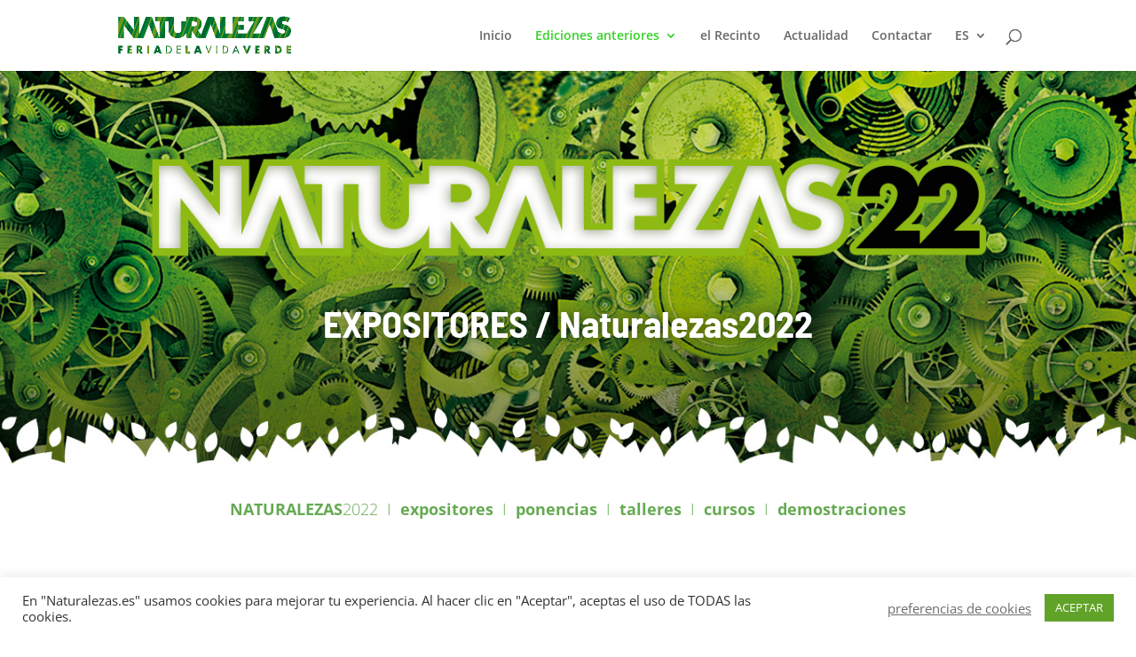

--- FILE ---
content_type: text/css
request_url: https://www.naturalezas.es/wp-content/et-cache/2520/et-core-unified-deferred-2520.min.css?ver=1768175032
body_size: 2130
content:
div.et_pb_section.et_pb_section_3,div.et_pb_section.et_pb_section_4{background-size:initial;background-position:center bottom 0px;background-blend-mode:multiply;background-image:url(https://www.naturalezas.es/wp-content/uploads/2021/02/MARCO-FOOTER.png),linear-gradient(180deg,#ffffff 0%,rgba(169,221,46,0.33) 100%)!important}.et_pb_section_3.et_pb_section{padding-top:1%;padding-bottom:110px}.et_pb_section_4.et_pb_section{padding-top:1%;padding-bottom:110px;background-color:inherit!important}ul.et_pb_social_media_follow_0 a.icon{border-radius:100% 100% 100% 100%}ul.et_pb_social_media_follow_0{margin-top:14px!important}.et_pb_social_media_follow_0 li a.icon:before{font-size:27px;line-height:54px;height:54px;width:54px}.et_pb_social_media_follow_0 li a.icon{height:54px;width:54px}.et_pb_blurb_0.et_pb_blurb .et_pb_module_header,.et_pb_blurb_0.et_pb_blurb .et_pb_module_header a,.et_pb_blurb_1.et_pb_blurb .et_pb_module_header,.et_pb_blurb_1.et_pb_blurb .et_pb_module_header a,.et_pb_blurb_2.et_pb_blurb .et_pb_module_header,.et_pb_blurb_2.et_pb_blurb .et_pb_module_header a{font-weight:600;font-size:16px;line-height:1.8em}.et_pb_blurb_0.et_pb_blurb p,.et_pb_blurb_1.et_pb_blurb p,.et_pb_blurb_2.et_pb_blurb p{line-height:1.8em}.et_pb_blurb_0.et_pb_blurb,.et_pb_blurb_1.et_pb_blurb,.et_pb_blurb_2.et_pb_blurb{font-size:16px;line-height:1.8em}.et_pb_blurb_0.et_pb_blurb .et_pb_blurb_description a,.et_pb_blurb_2.et_pb_blurb .et_pb_blurb_description a{color:#565656!important}.et_pb_blurb_1 .et-pb-icon,.et_pb_blurb_2 .et-pb-icon{font-size:50px;color:rgba(69,170,29,0.8);font-family:ETmodules!important;font-weight:400!important}.et_pb_column_7{background-image:linear-gradient(180deg,rgba(255,255,255,0.02) 0%,#ffffff 100%);border-radius:40px 40px 40px 40px;overflow:hidden;padding-bottom:20px}.et_pb_social_media_follow_network_0 a.icon{background-color:#3b5998!important}.et_pb_social_media_follow_network_1 a.icon{background-color:#00aced!important}.et_pb_social_media_follow_network_2 a.icon{background-color:#ea2c59!important}.et_pb_column_8,.et_pb_column_9{background-image:linear-gradient(180deg,rgba(255,255,255,0.02) 0%,rgba(255,255,255,0.7) 100%);border-radius:40px 40px 40px 40px;overflow:hidden;padding-bottom:20px}